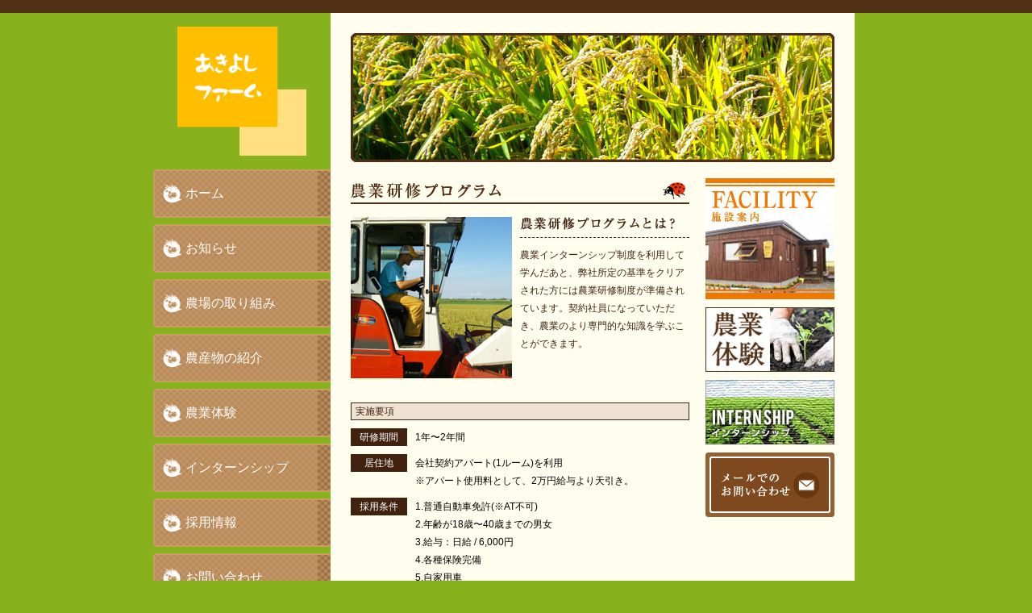

--- FILE ---
content_type: text/html; charset=UTF-8
request_url: http://akiyoshi-farm.jp/traning
body_size: 5492
content:
<!DOCTYPE html>
<!--[if IE 6]>
<html id="ie6" lang="ja">
<![endif]-->
<!--[if IE 7]>
<html id="ie7" lang="ja">
<![endif]-->
<!--[if IE 8]>
<html id="ie8" lang="ja">
<![endif]-->
<!--[if !(IE 6) | !(IE 7) | !(IE 8)  ]><!-->
<html lang="ja">
<!--<![endif]-->
<head>
<meta name="viewport" content="width=940" />
<meta charset="UTF-8" />
<title>研修制度プログラム | 農業生産法人 あきよしファーム</title>
<link rel="profile" href="http://gmpg.org/xfn/11" />
<link rel="stylesheet" type="text/css" media="all" href="http://akiyoshi-farm.jp/akfwp/wp-content/themes/akiyoshifm/style.css?20260114-0924" />
<link rel="pingback" href="http://akiyoshi-farm.jp/akfwp/xmlrpc.php" />
<!--[if lt IE 9]>
<script src="http://akiyoshi-farm.jp/akfwp/wp-content/themes/akiyoshifm/js/html5.js" type="text/javascript"></script>
<![endif]-->
<meta name='robots' content='max-image-preview:large' />
<link rel='dns-prefetch' href='//s.w.org' />
<link rel="alternate" type="application/rss+xml" title="農業生産法人 あきよしファーム &raquo; フィード" href="http://akiyoshi-farm.jp/feed" />
<link rel="alternate" type="application/rss+xml" title="農業生産法人 あきよしファーム &raquo; コメントフィード" href="http://akiyoshi-farm.jp/comments/feed" />
<link rel="alternate" type="application/rss+xml" title="農業生産法人 あきよしファーム &raquo; 研修制度プログラム のコメントのフィード" href="http://akiyoshi-farm.jp/traning/feed" />
<script type="text/javascript">
window._wpemojiSettings = {"baseUrl":"https:\/\/s.w.org\/images\/core\/emoji\/13.1.0\/72x72\/","ext":".png","svgUrl":"https:\/\/s.w.org\/images\/core\/emoji\/13.1.0\/svg\/","svgExt":".svg","source":{"concatemoji":"http:\/\/akiyoshi-farm.jp\/akfwp\/wp-includes\/js\/wp-emoji-release.min.js?ver=5.9.12"}};
/*! This file is auto-generated */
!function(e,a,t){var n,r,o,i=a.createElement("canvas"),p=i.getContext&&i.getContext("2d");function s(e,t){var a=String.fromCharCode;p.clearRect(0,0,i.width,i.height),p.fillText(a.apply(this,e),0,0);e=i.toDataURL();return p.clearRect(0,0,i.width,i.height),p.fillText(a.apply(this,t),0,0),e===i.toDataURL()}function c(e){var t=a.createElement("script");t.src=e,t.defer=t.type="text/javascript",a.getElementsByTagName("head")[0].appendChild(t)}for(o=Array("flag","emoji"),t.supports={everything:!0,everythingExceptFlag:!0},r=0;r<o.length;r++)t.supports[o[r]]=function(e){if(!p||!p.fillText)return!1;switch(p.textBaseline="top",p.font="600 32px Arial",e){case"flag":return s([127987,65039,8205,9895,65039],[127987,65039,8203,9895,65039])?!1:!s([55356,56826,55356,56819],[55356,56826,8203,55356,56819])&&!s([55356,57332,56128,56423,56128,56418,56128,56421,56128,56430,56128,56423,56128,56447],[55356,57332,8203,56128,56423,8203,56128,56418,8203,56128,56421,8203,56128,56430,8203,56128,56423,8203,56128,56447]);case"emoji":return!s([10084,65039,8205,55357,56613],[10084,65039,8203,55357,56613])}return!1}(o[r]),t.supports.everything=t.supports.everything&&t.supports[o[r]],"flag"!==o[r]&&(t.supports.everythingExceptFlag=t.supports.everythingExceptFlag&&t.supports[o[r]]);t.supports.everythingExceptFlag=t.supports.everythingExceptFlag&&!t.supports.flag,t.DOMReady=!1,t.readyCallback=function(){t.DOMReady=!0},t.supports.everything||(n=function(){t.readyCallback()},a.addEventListener?(a.addEventListener("DOMContentLoaded",n,!1),e.addEventListener("load",n,!1)):(e.attachEvent("onload",n),a.attachEvent("onreadystatechange",function(){"complete"===a.readyState&&t.readyCallback()})),(n=t.source||{}).concatemoji?c(n.concatemoji):n.wpemoji&&n.twemoji&&(c(n.twemoji),c(n.wpemoji)))}(window,document,window._wpemojiSettings);
</script>
<style type="text/css">
img.wp-smiley,
img.emoji {
	display: inline !important;
	border: none !important;
	box-shadow: none !important;
	height: 1em !important;
	width: 1em !important;
	margin: 0 0.07em !important;
	vertical-align: -0.1em !important;
	background: none !important;
	padding: 0 !important;
}
</style>
		<style type="text/css">
	.wp-pagenavi{margin-left:auto !important; margin-right:auto; !important}
	</style>
  <link rel='stylesheet' id='wp-block-library-css'  href='http://akiyoshi-farm.jp/akfwp/wp-includes/css/dist/block-library/style.min.css?ver=5.9.12' type='text/css' media='all' />
<style id='global-styles-inline-css' type='text/css'>
body{--wp--preset--color--black: #000000;--wp--preset--color--cyan-bluish-gray: #abb8c3;--wp--preset--color--white: #ffffff;--wp--preset--color--pale-pink: #f78da7;--wp--preset--color--vivid-red: #cf2e2e;--wp--preset--color--luminous-vivid-orange: #ff6900;--wp--preset--color--luminous-vivid-amber: #fcb900;--wp--preset--color--light-green-cyan: #7bdcb5;--wp--preset--color--vivid-green-cyan: #00d084;--wp--preset--color--pale-cyan-blue: #8ed1fc;--wp--preset--color--vivid-cyan-blue: #0693e3;--wp--preset--color--vivid-purple: #9b51e0;--wp--preset--gradient--vivid-cyan-blue-to-vivid-purple: linear-gradient(135deg,rgba(6,147,227,1) 0%,rgb(155,81,224) 100%);--wp--preset--gradient--light-green-cyan-to-vivid-green-cyan: linear-gradient(135deg,rgb(122,220,180) 0%,rgb(0,208,130) 100%);--wp--preset--gradient--luminous-vivid-amber-to-luminous-vivid-orange: linear-gradient(135deg,rgba(252,185,0,1) 0%,rgba(255,105,0,1) 100%);--wp--preset--gradient--luminous-vivid-orange-to-vivid-red: linear-gradient(135deg,rgba(255,105,0,1) 0%,rgb(207,46,46) 100%);--wp--preset--gradient--very-light-gray-to-cyan-bluish-gray: linear-gradient(135deg,rgb(238,238,238) 0%,rgb(169,184,195) 100%);--wp--preset--gradient--cool-to-warm-spectrum: linear-gradient(135deg,rgb(74,234,220) 0%,rgb(151,120,209) 20%,rgb(207,42,186) 40%,rgb(238,44,130) 60%,rgb(251,105,98) 80%,rgb(254,248,76) 100%);--wp--preset--gradient--blush-light-purple: linear-gradient(135deg,rgb(255,206,236) 0%,rgb(152,150,240) 100%);--wp--preset--gradient--blush-bordeaux: linear-gradient(135deg,rgb(254,205,165) 0%,rgb(254,45,45) 50%,rgb(107,0,62) 100%);--wp--preset--gradient--luminous-dusk: linear-gradient(135deg,rgb(255,203,112) 0%,rgb(199,81,192) 50%,rgb(65,88,208) 100%);--wp--preset--gradient--pale-ocean: linear-gradient(135deg,rgb(255,245,203) 0%,rgb(182,227,212) 50%,rgb(51,167,181) 100%);--wp--preset--gradient--electric-grass: linear-gradient(135deg,rgb(202,248,128) 0%,rgb(113,206,126) 100%);--wp--preset--gradient--midnight: linear-gradient(135deg,rgb(2,3,129) 0%,rgb(40,116,252) 100%);--wp--preset--duotone--dark-grayscale: url('#wp-duotone-dark-grayscale');--wp--preset--duotone--grayscale: url('#wp-duotone-grayscale');--wp--preset--duotone--purple-yellow: url('#wp-duotone-purple-yellow');--wp--preset--duotone--blue-red: url('#wp-duotone-blue-red');--wp--preset--duotone--midnight: url('#wp-duotone-midnight');--wp--preset--duotone--magenta-yellow: url('#wp-duotone-magenta-yellow');--wp--preset--duotone--purple-green: url('#wp-duotone-purple-green');--wp--preset--duotone--blue-orange: url('#wp-duotone-blue-orange');--wp--preset--font-size--small: 13px;--wp--preset--font-size--medium: 20px;--wp--preset--font-size--large: 36px;--wp--preset--font-size--x-large: 42px;}.has-black-color{color: var(--wp--preset--color--black) !important;}.has-cyan-bluish-gray-color{color: var(--wp--preset--color--cyan-bluish-gray) !important;}.has-white-color{color: var(--wp--preset--color--white) !important;}.has-pale-pink-color{color: var(--wp--preset--color--pale-pink) !important;}.has-vivid-red-color{color: var(--wp--preset--color--vivid-red) !important;}.has-luminous-vivid-orange-color{color: var(--wp--preset--color--luminous-vivid-orange) !important;}.has-luminous-vivid-amber-color{color: var(--wp--preset--color--luminous-vivid-amber) !important;}.has-light-green-cyan-color{color: var(--wp--preset--color--light-green-cyan) !important;}.has-vivid-green-cyan-color{color: var(--wp--preset--color--vivid-green-cyan) !important;}.has-pale-cyan-blue-color{color: var(--wp--preset--color--pale-cyan-blue) !important;}.has-vivid-cyan-blue-color{color: var(--wp--preset--color--vivid-cyan-blue) !important;}.has-vivid-purple-color{color: var(--wp--preset--color--vivid-purple) !important;}.has-black-background-color{background-color: var(--wp--preset--color--black) !important;}.has-cyan-bluish-gray-background-color{background-color: var(--wp--preset--color--cyan-bluish-gray) !important;}.has-white-background-color{background-color: var(--wp--preset--color--white) !important;}.has-pale-pink-background-color{background-color: var(--wp--preset--color--pale-pink) !important;}.has-vivid-red-background-color{background-color: var(--wp--preset--color--vivid-red) !important;}.has-luminous-vivid-orange-background-color{background-color: var(--wp--preset--color--luminous-vivid-orange) !important;}.has-luminous-vivid-amber-background-color{background-color: var(--wp--preset--color--luminous-vivid-amber) !important;}.has-light-green-cyan-background-color{background-color: var(--wp--preset--color--light-green-cyan) !important;}.has-vivid-green-cyan-background-color{background-color: var(--wp--preset--color--vivid-green-cyan) !important;}.has-pale-cyan-blue-background-color{background-color: var(--wp--preset--color--pale-cyan-blue) !important;}.has-vivid-cyan-blue-background-color{background-color: var(--wp--preset--color--vivid-cyan-blue) !important;}.has-vivid-purple-background-color{background-color: var(--wp--preset--color--vivid-purple) !important;}.has-black-border-color{border-color: var(--wp--preset--color--black) !important;}.has-cyan-bluish-gray-border-color{border-color: var(--wp--preset--color--cyan-bluish-gray) !important;}.has-white-border-color{border-color: var(--wp--preset--color--white) !important;}.has-pale-pink-border-color{border-color: var(--wp--preset--color--pale-pink) !important;}.has-vivid-red-border-color{border-color: var(--wp--preset--color--vivid-red) !important;}.has-luminous-vivid-orange-border-color{border-color: var(--wp--preset--color--luminous-vivid-orange) !important;}.has-luminous-vivid-amber-border-color{border-color: var(--wp--preset--color--luminous-vivid-amber) !important;}.has-light-green-cyan-border-color{border-color: var(--wp--preset--color--light-green-cyan) !important;}.has-vivid-green-cyan-border-color{border-color: var(--wp--preset--color--vivid-green-cyan) !important;}.has-pale-cyan-blue-border-color{border-color: var(--wp--preset--color--pale-cyan-blue) !important;}.has-vivid-cyan-blue-border-color{border-color: var(--wp--preset--color--vivid-cyan-blue) !important;}.has-vivid-purple-border-color{border-color: var(--wp--preset--color--vivid-purple) !important;}.has-vivid-cyan-blue-to-vivid-purple-gradient-background{background: var(--wp--preset--gradient--vivid-cyan-blue-to-vivid-purple) !important;}.has-light-green-cyan-to-vivid-green-cyan-gradient-background{background: var(--wp--preset--gradient--light-green-cyan-to-vivid-green-cyan) !important;}.has-luminous-vivid-amber-to-luminous-vivid-orange-gradient-background{background: var(--wp--preset--gradient--luminous-vivid-amber-to-luminous-vivid-orange) !important;}.has-luminous-vivid-orange-to-vivid-red-gradient-background{background: var(--wp--preset--gradient--luminous-vivid-orange-to-vivid-red) !important;}.has-very-light-gray-to-cyan-bluish-gray-gradient-background{background: var(--wp--preset--gradient--very-light-gray-to-cyan-bluish-gray) !important;}.has-cool-to-warm-spectrum-gradient-background{background: var(--wp--preset--gradient--cool-to-warm-spectrum) !important;}.has-blush-light-purple-gradient-background{background: var(--wp--preset--gradient--blush-light-purple) !important;}.has-blush-bordeaux-gradient-background{background: var(--wp--preset--gradient--blush-bordeaux) !important;}.has-luminous-dusk-gradient-background{background: var(--wp--preset--gradient--luminous-dusk) !important;}.has-pale-ocean-gradient-background{background: var(--wp--preset--gradient--pale-ocean) !important;}.has-electric-grass-gradient-background{background: var(--wp--preset--gradient--electric-grass) !important;}.has-midnight-gradient-background{background: var(--wp--preset--gradient--midnight) !important;}.has-small-font-size{font-size: var(--wp--preset--font-size--small) !important;}.has-medium-font-size{font-size: var(--wp--preset--font-size--medium) !important;}.has-large-font-size{font-size: var(--wp--preset--font-size--large) !important;}.has-x-large-font-size{font-size: var(--wp--preset--font-size--x-large) !important;}
</style>
<link rel='stylesheet' id='easingslider-css'  href='http://akiyoshi-farm.jp/akfwp/wp-content/plugins/easing-slider/assets/css/public.min.css?ver=3.0.8' type='text/css' media='all' />
<link rel='stylesheet' id='slb_core-css'  href='http://akiyoshi-farm.jp/akfwp/wp-content/plugins/simple-lightbox/client/css/app.css?ver=2.8.1' type='text/css' media='all' />
<link rel='stylesheet' id='wp-pagenavi-style-css'  href='http://akiyoshi-farm.jp/akfwp/wp-content/plugins/wp-pagenavi-style/css/brown.css?ver=1.0' type='text/css' media='all' />
<script type='text/javascript' src='http://akiyoshi-farm.jp/akfwp/wp-includes/js/jquery/jquery.min.js?ver=3.6.0' id='jquery-core-js'></script>
<script type='text/javascript' src='http://akiyoshi-farm.jp/akfwp/wp-includes/js/jquery/jquery-migrate.min.js?ver=3.3.2' id='jquery-migrate-js'></script>
<script type='text/javascript' src='http://akiyoshi-farm.jp/akfwp/wp-content/plugins/easing-slider/assets/js/public.min.js?ver=3.0.8' id='easingslider-js'></script>
<script type='text/javascript' src='http://akiyoshi-farm.jp/akfwp/wp-content/plugins/useful-banner-manager/scripts.js?ver=5.9.12' id='ubm-scripts-js'></script>
<link rel="https://api.w.org/" href="http://akiyoshi-farm.jp/wp-json/" /><link rel="alternate" type="application/json" href="http://akiyoshi-farm.jp/wp-json/wp/v2/pages/37" /><link rel="EditURI" type="application/rsd+xml" title="RSD" href="http://akiyoshi-farm.jp/akfwp/xmlrpc.php?rsd" />
<link rel="wlwmanifest" type="application/wlwmanifest+xml" href="http://akiyoshi-farm.jp/akfwp/wp-includes/wlwmanifest.xml" /> 
<meta name="generator" content="WordPress 5.9.12" />
<link rel="canonical" href="http://akiyoshi-farm.jp/traning" />
<link rel='shortlink' href='http://akiyoshi-farm.jp/?p=37' />
<link rel="alternate" type="application/json+oembed" href="http://akiyoshi-farm.jp/wp-json/oembed/1.0/embed?url=http%3A%2F%2Fakiyoshi-farm.jp%2Ftraning" />
<link rel="alternate" type="text/xml+oembed" href="http://akiyoshi-farm.jp/wp-json/oembed/1.0/embed?url=http%3A%2F%2Fakiyoshi-farm.jp%2Ftraning&#038;format=xml" />
	<style type="text/css">
	 .wp-pagenavi
	{
		font-size:12px !important;
	}
	</style>
	<link rel="icon" href="http://akiyoshi-farm.jp/akfwp/wp-content/uploads/cropped-favicon-32x32.png" sizes="32x32" />
<link rel="icon" href="http://akiyoshi-farm.jp/akfwp/wp-content/uploads/cropped-favicon-192x192.png" sizes="192x192" />
<link rel="apple-touch-icon" href="http://akiyoshi-farm.jp/akfwp/wp-content/uploads/cropped-favicon-180x180.png" />
<meta name="msapplication-TileImage" content="http://akiyoshi-farm.jp/akfwp/wp-content/uploads/cropped-favicon-270x270.png" />

<!-- Global site tag (gtag.js) - Google Analytics -->
<script async src="https://www.googletagmanager.com/gtag/js?id=UA-41803248-1"></script>
<script>
  window.dataLayer = window.dataLayer || [];
  function gtag(){dataLayer.push(arguments);}
  gtag('js', new Date());

  gtag('config', 'UA-41803248-1');
</script>

</head>
<body>
<div id="headbar">&nbsp;</div>
<div id="box">
<div id="leftbox">
<div class="logo"><a href="http://www.akiyoshi-farm.jp/"><img src="http://www.akiyoshi-farm.jp/images/akf_logo.png" width="220" height="194" alt="農業生産法人 あきよしファーム"/></a></div>

<nav><ul>
<li><a href="http://akiyoshi-farm.jp">ホーム</a></li>

<li><a href="http://akiyoshi-farm.jp/archive/">お知らせ</a></li>
<li><a href="http://akiyoshi-farm.jp/effort/">農場の取り組み</a></li>
<li><a href="http://akiyoshi-farm.jp/crop/">農産物の紹介</a></li>
<li><a href="http://akiyoshi-farm.jp/experience/">農業体験</a></li>

<li><a href="http://akiyoshi-farm.jp/intern/">インターンシップ</a></li>

<li><a href="http://akiyoshi-farm.jp/recruit/">採用情報</a></li>


<li><a href="http://akiyoshi-farm.jp/contact/">お問い合わせ</a></li>

<li><a href="http://akiyoshi-farm.jp/about/">会社概要・アクセス</a></li>

</ul></nav>

<div class="privacylink">&#9658;&nbsp;<a href="http://www.akiyoshi-farm.jp/privacy">プライバシーポリシー</a></div> 

</div><div id="contebox">
<article>
<div class="entry-content">
<div class="chead">
<div class="ubm_banner"><img src="http://akiyoshi-farm.jp/akfwp/wp-content/uploads/useful_banner_manager_banners/2-akf_conte_head02.jpg" width="600" height="160" alt="akiyosi_farm_b"></div></div>
<div id="conteboxss">
<div class="headline"><img src="http://akiyoshi-farm.jp/images/akf_title_005.gif" width="420" height="32" alt="農業研修プログラム" /></div>
<div class="traning">
<dl>
<dt><img loading="lazy" src="http://akiyoshi-farm.jp/images/akf_019.jpg" width="200" height="200" alt="あきよしファームの農業研修プログラム" /></dt>
<dd class="tra"><img loading="lazy" src="http://akiyoshi-farm.jp/images/akf_title_014.gif" width="200" height="25" alt="農業研修プログラムとは?" /></dd>
<dd class="trb">農業インターンシップ制度を利用して学んだあと、弊社所定の基準をクリアされた方には農業研修制度が準備されています。契約社員になっていただき、農業のより専門的な知識を学ぶことができます。</dd>
</dl>
</div>
<div class="experplan">実施要項</div>
<div class="traninga">
<dl>
<dt class="traningaa">研修期間</dt>
<dd class="traningab">1年〜2年間</dd>
<dt class="traningac">居住地</dt>
<dd class="traningad">会社契約アパート(1ルーム)を利用<br />※アパート使用料として、2万円給与より天引き。</dd>
<dt class="traningae">採用条件</dt>
<dd class="traningaf">1.普通自動車免許(※AT不可)<br />2.年齢が18歳〜40歳までの男女<br />3.給与：日給&nbsp;/&nbsp;6,000円<br />4.各種保険完備<br />5.自家用車<br />&nbsp;&nbsp;(※自家用車のない場合、会社の軽トラックを利用)</dd>
</dl>
</div>
<div class="traningc">
<dl>
<dt><img loading="lazy" src="http://akiyoshi-farm.jp/images/akf_traning_001.gif" width="420" height="70" alt="プログラム終了後" /></dt>
<dd>独立、又は弊社社員を目指す事を選択できます。</dd>
</div>
<div class="traningd">
<dl>
<dt>詳しいお問い合わせはコチラ</dt>
<dd><a href="http://akiyoshi-farm.jp/contact"><img loading="lazy" src="http://akiyoshi-farm.jp/images/akf_btn_24.gif" width="340" height="24" alt="メールにて24時間受付" /></a></dd>
</div>
</div>
</article>
<!-- .entry-content -->
<div class="rightclumn"><dl>
<dt><a href="http://akiyoshi-farm.jp/effort#faci"><img src="http://www.akiyoshi-farm.jp/images/akf_bn_faci.jpg" width="160" height="150" alt="あきよしファームの施設紹介" /></a></dt>
<dd><a href="http://akiyoshi-farm.jp/experience"><img src="http://www.akiyoshi-farm.jp/images/akf_bn_taiken.jpg" width="160" height="80" alt="あきよしファームの農業体験" /></a></dd>
<dd><a href="http://akiyoshi-farm.jp/intern"><img src="http://www.akiyoshi-farm.jp/images/akf_bn_intern.jpg" width="160" height="80" alt="農業インターンシップ" /></a></dd>
<dd><a href="http://akiyoshi-farm.jp/contact"><img src="http://www.akiyoshi-farm.jp/images/akf_bn_mail.jpg" width="160" height="80" alt="あきよしファームへの問い合わせ" /></a></dd></dl>
</div>

<!-- conte foot -->
<div class="line595"></div>
<div class="pagefoot"><dl>
<dt><a href="http://akiyoshi-farm.jp/intern#voice"><img src="http://akiyoshi-farm.jp/images/akf_bn_diary.jpg" width="190" height="100" alt="体験者の声" /></a></dt>
<dd><a href="https://www.be-farmer.jp/" target="_blank"><img src="http://akiyoshi-farm.jp/images/akf_bn_befarmer.jpg" width="190" height="100" alt="全国新規就農相談センター" /></a></dd>
<dd><a href="#"><img src="http://akiyoshi-farm.jp/images/sp_bg.gif" width="190" height="100" alt="あきよしファーム" /></a></dd></dl>
</div></div></div><div id="footer"><dl><dt><img src="http://akiyoshi-farm.jp/images/akfooter_900.jpg" width="900" height="290" alt="あきよしファーム" /></dt></dl>
</div>
</div>
<script type='text/javascript' src='http://akiyoshi-farm.jp/akfwp/wp-includes/js/comment-reply.min.js?ver=5.9.12' id='comment-reply-js'></script>
<script type="text/javascript" id="slb_context">/* <![CDATA[ */if ( !!window.jQuery ) {(function($){$(document).ready(function(){if ( !!window.SLB ) { {$.extend(SLB, {"context":["public","user_guest"]});} }})})(jQuery);}/* ]]> */</script>
</body>
</html>

--- FILE ---
content_type: text/css
request_url: http://akiyoshi-farm.jp/akfwp/wp-content/themes/akiyoshifm/style.css?20260114-0924
body_size: 4627
content:
@charset "utf-8";

/* =Reset default browser CSS. Based on work by Eric Meyer: http://meyerweb.com/eric/tools/css/reset/index.html
-------------------------------------------------------------- */

html, body, div, span, applet, object, iframe,
h1, h2, h3, h4, h5, h6, p, blockquote, pre,
a, abbr, acronym, address, big, cite, code,
del, dfn, em, font, ins, kbd, q, s, samp,
small, strike, strong, sub, sup, tt, var,
dl, dt, dd, ol, ul, li,
fieldset, form, label, legend,
table, caption, tbody, tfoot, thead, tr, th, td {
	border: 0;
	font-family: inherit;
	font-size: 100%;
	font-style: inherit;
	font-weight: inherit;
	margin: 0;
	outline: 0;
	padding: 0;
	vertical-align: baseline;
}
:focus {/* remember to define focus styles! */
	outline: 0;
}

ol, ul {
	list-style: none;
}
table {/* tables still need 'cellspacing="0"' in the markup */
	border-collapse: separate;
	border-spacing: 0;
}
caption, th, td {
	font-weight: normal;
	text-align: left;
}
blockquote:before, blockquote:after,
q:before, q:after {
	content: "";
}
blockquote, q {
	quotes: "" "";
}
a img {
	border: 0;
}
aside, details, figcaption, figure,
footer, header, hgroup, menu, nav, section {
	display: block;
}

.entry-content{font-size:12px;line-height:22px;}


/* 12.02.24
----------------------------------------*/
body{text-align:center;background-color:#87B21D;font-family:"MS ゴシック",sans-serif;}
*{margin:0; padding:0;}
a{text-decoration:none;}
li{list-style:none;}

#headbar{width:100%;height:16px;background-color:#512F15;}
#box{width:900px;margin:auto;}


#contebox{width:650px;float:left;background-color:#FFFEEE;}
.mhead{float:left;margin:25px 25px 20px 25px; width:600px; height:300px;}
.chead{float:left;margin:25px 25px 20px 25px; width:600px; height:160px;}


/* content
----------------------------------------*/
#cbox{width:445px;float:left;}
.contetitle{width:420px;height:30px;float:left;background-color:#512F15;color:#FFFFFF;margin:0 0 0 25px;}
.contetitle dt{width:194px;height:14px;line-height:14px;float:left;font-size:14px;text-align:left;padding:8px;}
.contetitle dd{width:192px;height:12px;line-height:12px;float:left;font-size:12px;text-align:right;padding:9px;}
#contents{width:420px;float:left;margin:10px 0 0 25px;}
article#post{float:left}

/* navi
----------------------------------------*/
.logo{width:220px;height:194px;float:left;}
nav li{text-align:left;font-size:16px;width:180px;height:60px;line-height:60px;background-image:url(http://www.akiyoshi-farm.jp/images/akf_nav_hover.gif);margin:0 0 8px 0;float:left;}
nav a{color:#FFFFFF;}
nav li a{width:180px;height:16px;background-image:url(http://www.akiyoshi-farm.jp/images/akf_nav_stay.gif);margin:0 0 8px 0;float:left;padding:22px 0 22px 40px;line-height:16px;}
nav li a:hover{width:180px;height:16px;background-image:url(http://www.akiyoshi-farm.jp/images/akf_nav_hover.gif);margin:0 0 8px 0;float:left;}
#current a{width:180px;height:60px;background-image:url(http://www.akiyoshi-farm.jp/images/akf_nav_hover.gif);margin:0 0 8px 0;float:left;background-repeat:no-repeat;}


/* clumn
----------------------------------------*/
#leftbox{width:220px;float:left;}
.rightclumn{width:160px;float:left;margin-left:20px;}
.rightclumn dt{width:160px;height:150px;float:left;margin-bottom:10px;}
.rightclumn dd{width:160px;height:80px;float:left;margin-bottom:10px;}


/* post
----------------------------------------*/
.toppost{width:400px;height:100px;float:left;border:1px solid #595757;padding:9px;text-align:left;color:#595757;background-color:#FFFFFF;margin:0 0 10px 0;}
.toppost dl{width:400px;height:100px;float:left;}
.toppost dt{
  width:140px;
  height:100px;
  float:left;
}
.toppost dt img{
  width: 100%;
  height: 100%;
  object-fit: cover;
}
.toppost dd.date{width:250px;height:16px;font-size:10px;line-height:16px;float:left;border-bottom:1px solid #595757;margin:0 0 2px 10px;}
.toppost dd.tposttitle{width:250px;height:24px;font-size:15px;line-height:24px;float:left;font-weight:bold;margin:0 0 0 10px;}
.toppost dd.tpostconte{width:250px;height:60px;font-size:12px;line-height:20px;float:left;margin:0 0 0 10px;}
.toppost a{color:#595757;}
.toppost a:hover{text-decoration:underline;}


/* post-single
----------------------------------------*/
.spost{width:390px;float:left;border:1px solid #595757;padding:14px;text-align:left;color:#595757;background-color:#FFFFFF;margin:0 0 10px 0;}
.spost dt{width:390px;height:278px;float:left;margin:0 0 10px 0;}
.spost dd.sdate{width:390px;height:10px;font-size:10px;line-height:10px;float:left;}
.spost dd.sposttitle{width:390px;height:30px;font-size:15px;line-height:30px;float:left;font-weight:bold;margin:0 0 6px 0;}
.spost dd.spostconte{width:390px;font-size:12px;line-height:20px;float:left;}
.spost a{color:#595757;}
.spost a:hover{text-decoration:underline;}

.pagetag{width:420px;float:left;}
.pagetag dt{width:210px;float:left;height:30px;line-height:30px;font-size:12px;text-align:left;}
.pagetag dd{width:210px;float:left;height:30px;line-height:30px;font-size:12px;text-align:right;}
.pagetag a{color:#40220F;}
.pagetag a:hover{text-decoration:underline;}



/* footer
----------------------------------------*/
.line595{border-top:1px #595757 dashed;float:left;width:600px;margin:10px 25px 0 25px;}
.line{border-top:1px #595757 dashed;float:left;width:100%;margin:10px 25px 0 25px;}
.pagefoot{padding:10px;width:630px;float:left;}
.pagefoot dt{width:190px;height:100px;float:left;padding:10px;}
.pagefoot dd{width:190px;height:100px;float:left;padding:10px;}
.contefoot{width:100%;height:290px;background-image:url(http://www.akiyoshi-farm.jp/images/akf_confoot_bg.png);float:left;background-position:center bottom;}
.contefs{width:900px;margin:auto;}
.contefss{width:650px;height:190px;float:left;background-color:#FFFEEE;margin:0 0 0 220px;}
footer{width:100%;height:290px;background-image:url(http://www.akiyoshi-farm.jp/images/akfooter.jpg);background-position:center;overflow: hidden;}
#footer{width:100%;height:290px;background-image:url(http://www.akiyoshi-farm.jp/images/akfooter.jpg);background-position:center;overflow: hidden;float:left;}
#footer dl{width:900px;height:290px;margin:auto;}
#footer dt{width:900px;height:290px;float:left;}


/* contact
----------------------------------------*/
.contetitle_b{width:420px;height:30px;float:left;margin:16px 0 0 25px;}
.cotext{width:374px;height:76px;float:left;line-height:20px;color:#3E220D;font-size:11px;border-bottom:1px solid #c5bcb7;text-align:left;padding:0 24px 0 24px;}
.co01{width:420px;height:40px;float:left;border-bottom:1px solid #c5bcb7;margin:10px 0 0 0;}
.co01 dt{width:115px;float:left;color:#40220F;line-height:30px;margin:0 20px 0 0;text-align:right;font-size:11px;}
.co01 dd.texta{float:left;color:#40220F;line-height:30px;font-size:13px;}
.co01 dd.textb{float:left;color:#40220F;line-height:30px;text-align:left;margin:0 0 0 6px;font-size:11px;}
.co01 dd.textc{width:30px;float:left;color:#40220F;line-height:30px;text-align:left;font-size:12px;margin:0 6px 0 0;}
.co01 dd.radio{float:left;color:#40220F;line-height:30px;text-align:left;}
.co01 dd.texta input.boxa{width:264px;height:29px;float:left;color:#40220F;line-height:28px;border:1px solid #9A9A9C;padding:0 0 0 4px;font-size:13px;}
.co01 dd.texta input.boxb{width:54px;height:29px;float:left;color:#40220F;line-height:28px;border:1px solid #9A9A9C;padding:0 0 0 4px;font-size:13px;}
.co01 dd.radio input.radio{width:11px;height:11px;float:left;color:#40220F;line-height:30px;margin:10px 5px 0 0;vertical-align:middle;}
.co03 dt input.radio02{width:11px;height:11px;float:left;color:#40220F;line-height:30px;vertical-align:middle;font-size:13px;margin:10px 0 0 0;}
.co03{width:420px;height:51px;float:left;border-bottom:1px solid #c5bcb7;text-align:right;font-size:11px;}
.co03a{width:115px;height:51px;float:left;color:#40220F;line-height:50px;margin:0 20px 0 0;text-align:right;}
.co03b{width:80px;height:10px;float:left;color:#40220F;line-height:30px;text-align:left;}
.co03b dt{width:11px;height:11px;float:left;line-height:30px;margin:0 6px 0 0;}
.co03b dd{width:55px;height:11px;float:left;line-height:30px;color:#40220F;font-size:12px;}
.co03c{width:116px;height:10px;float:left;color:#40220F;line-height:30px;margin:0 0 10px 0;text-align:left;}
.co03c dt{width:11px;height:11px;float:left;line-height:30px;margin:0 6px 0 0;}
.co03c dd{width:96px;height:11px;float:left;line-height:30px;color:#40220F;font-size:12px;}
.co03d{width:80px;height:10px;float:left;color:#40220F;line-height:30px;margin:0 0 10px 44px;text-align:left;}
.co03d dt{width:11px;height:11px;float:left;line-height:30px;margin:0 6px 0 0;}
.co03d dd{width:55px;height:11px;float:left;line-height:30px;color:#40220F;font-size:12px;}
.co04{width:420px;height:111px;float:left;border-bottom:1px solid #c5bcb7;margin:10px 0 0 0;text-align:right;}
.co04 dt{width:115px;float:left;color:#40220F;line-height:110px;margin:0 20px 0 0;font-size:11px;}
.co04 dd{width:268px;height:99px;float:left;color:#40220F;line-height:20px;text-align:left;font-size:13px;}
.co04 dd textarea{width:264px;height:99px;float:left;color:#40220F;line-height:20px;border:1px solid #9A9A9C;font-size:12px; resize:none;padding:0 0 0 4px;}

.cobtn{width:180px;height:30px;float:left;margin:20px 0 40px 20px;}
.cobtn dt a{color:#FFFFFF;}
.cobtn dt{width:180px;height:30px;float:left;background-image:url(http://www.akiyoshi-farm.jp/images/akf_contact_btnoff.gif);line-height:30px;font-size:14px;}
.cobtn dt a:hover{width:180px;height:30px;background-image:url(http://www.akiyoshi-farm.jp/images/akf_contact_btnon.gif);float:left;color:#3E220D;}
.cobtn02{width:180px;height:30px;float:left;margin:20px 0 0 20px;background-image:url(http://www.akiyoshi-farm.jp/images/akf_contact_btnon.gif);line-height:30px;font-size:14px;}
.cobtn02 dt a{color:#3E220D;}
.cobtn02 dt a:hover{width:180px;height:30px;background-image:url(http://www.akiyoshi-farm.jp/images/akf_contact_btnoff.gif);float:left;color:#FFFFFF;}


/* compleate
----------------------------------------*/
#contactz{width:420px;height:360px;float:left;margin:0 0 40px 0;}
.contacttz{width:420px;float:left;margin-bottom:20px;margin:40px 20px 0 20px;}
.contacttz dt{width:380px;height:72px;float:left;color:#595757;font-size:18px;line-height:38px;letter-spacing:2px;font-weight:bold;}
.contacttz dd{width:380px;height:80px;float:left;color:#595757;font-size:12px;line-height:24px;margin-top:34px;letter-spacing:1px;}
.cologo{width:200px;height:26px;float:right;margin:50px 30px 0 0;color:#3E220D;font-size:13px;text-align:right;}

/* check
----------------------------*/
.co00{width:420px;float:left;border-bottom:1px solid #c5bcb7;margin:10px 0 0 0;text-align:right;padding:0 0 10px 0;}
.co00 dt{width:115px;float:left;color:#40220F;margin:0 20px 0 0;font-size:11px;}
.co00 dd{width:268px;float:left;color:#40220F;line-height:20px;text-align:left;font-size:13px;}



/* effort
----------------------------------------*/
#conteboxss{width:420px;float:left;margin:0 0 0 25px;text-align:left;}
.headline{width:420px;height:32px;margin-bottom:16px;float:left;}
.effort{width:420px;float:left;}
.effort dt{width:144px;height:190px;float:left;margin:0 12px 0 0;}
.effort dd.effort01{width:264px;height:49px;float:left;margin:;border-bottom:1px dashed #40220F;margin:0 0 10px 0;}
.effort dd.effort02{width:264px;height:140px;line-height:20px;float:left;font-size:12px;color:#40220F;}
.efforta{width:420px;float:left;}
.efforta dt{width:400px;height:20px;float:left;margin:0 0 8px 0;}
.efforta dd{width:400px;float:left;line-height:20px;float:left;font-size:12px;color:#40220F;margin:0 0 12px 0;}
.effortb{width:400px;height:390px;float:left;background-image:url(http://akiyoshi-farm.jp/images/akf_bg_400.gif);line-height:20px;float:left;font-size:12px;color:#40220F;margin:0 0 20px 0;}
.effortb dl.effortbd{width:300px;height:120px;float:left;margin:0 0 10px 90px;border-bottom:1px dashed #40220F;}
.effortb dt{width:70px;height:18px;float:left;margin:22px 0 4px 190px;background-color:#40220F;font-size:10px;line-height:18px;text-align:center;}
.effortb dt a{color:#FFFFFF;}
.effortb dd.effortba{width:300px;height:40px;float:left;padding:0 0 6px 0;margin:0 0 4px 0;border-bottom:1px solid #40220F;}
.effortb dd.effortbb{width:70px;height:18px;float:left;margin:0 0 10px 0;}
.effortb dd.effortbc{width:13px;height:12px;float:left;margin:0 4px 0 0;}
.effortb dl.effortbe{width:300px;height:120px;float:left;margin:0 0 10px 90px;}
.effortc{width:420px;float:left;}
.effortc dl{width:126px;height:195px;float:left;padding:7px;}
.effortc dt{width:126px;height:160px;float:left;}
.effortc dd{width:126px;height:35px;line-height:35px;float:left;font-size:12px;color:#40220F;}


/* crop
----------------------------------------*/
.crop{width:420px;float:left;margin:0 0 20px 0;}
.crop dl{width:126px;height:162px;float:left;padding:7px;}
.crop dt{width:126px;height:126px;float:left;}
.crop dd{width:124px;height:28px;line-height:28px;float:left;font-size:12px;color:#40220F;border:1px solid #40220F;text-align:center;margin:6px 0 0 0;}
.cropa{width:420px;height:30px;line-height:30px;float:left;background-color:#EEEEEE;}
.cropa dl{width:418px;height:28px;line-height:28px;text-align:center;font-size:12px;float:left;border:1px solid #595757;}
.cropa dt{width:62px;height:28px;line-height:28px;text-align:center;float:left;background-color:#EEEEEE;}
.cropa dd{width:88px;height:28px;line-height:28px;text-align:center;float:left;background-color:#EEEEEE;border-left:1px solid #595757;}
.crops{width:42px;height:92px;line-height:90px;text-align:center;font-size:14px;float:left;background-color:#EEEEEE;border-left:1px solid #595757;border-bottom:1px solid #595757;border-right:1px solid #595757;}
.cropb{font-size:12px;width:376px;float:left;text-align:center;}
.cropb dt{font-size:12px;width:19px;height:30px;line-height:30px;float:left;border-right:1px solid #595757;border-bottom:1px solid #595757;background-color:#FFFFFF;}
.cropb dd.cropba{font-size:12px;width:88px;height:30px;line-height:30px;float:left;border-right:1px solid #595757;border-bottom:1px solid #595757;background-color:#F4F9E9;}
.cropb dd.cropbb{font-size:12px;width:88px;height:30px;line-height:30px;float:left;border-right:1px solid #595757;border-bottom:1px solid #595757;background-color:#FFFFFF;}
.cropss{width:420px;height:56px;line-height:20px;font-size:11px;float:left;margin:10px 0 24px 0;border-bottom:1px dashed #595757;text-align:right;}
.cropsss{width:420px;height:50px;line-height:20px;font-size:11px;float:left;margin:10px 0 10px 0;text-align:right;}


/* exper
----------------------------------------*/
.expers{width:160px;height:200px;float:left;margin:0 20px 0 0;}
.exper{width:240px;float:left;}
.exper dd.experaa{width:240px;height:26px;float:left;border-bottom:1px dashed #40220F;}
.exper dd.experab{width:240px;height:108px;float:left;font-size:12px;line-height:20px;margin:6px 0 0 0;color:#40220F;}
.experba{width:238px;height:57px;float:left;border:1px solid #40220F;font-size:11px;color:#40220F;}
.experba dd.experbaa{width:62px;height:19px;line-height:19px;float:left;border-right:1px solid #40220F;background-color:#EEE2D0;text-align:center;}
.experba dd.experbab{width:171px;height:19px;line-height:19px;float:left;background-color:#EEE2D0;padding:0 0 0 4px;font-size:12px;}
.experba dd.experbac{width:62px;height:19px;line-height:19px;float:left;border-right:1px solid #40220F;text-align:center;}
.experba dd.experbad{width:171px;height:19px;line-height:19px;float:left;padding:0 0 0 4px;}
.experplan{width:413px;height:20px;float:left;border:1px solid #40220F;background-color:#EEE2D0;font-size:12px;line-height:20px;margin:20px 0 10px 0;padding:0 0 0 5px;color:#40220F;}
.experplansimg{width:130px;height:280px;float:left;margin:0 10px 0 0;}
.experplancon{width:280px;height:220px;float:left;}
.experplancon dt{width:280px;height:14px;float:left;font-size:14px;line-height:14px;color:#40220F;}
.experplancon dd.experplansa{width:272px;height:20px;font-size:12px;line-height:20px;background-color:#40220F;float:left;color:#FFFFFF;padding:4px;margin:8px 0 0 0;}
.experplancon dd.experplansb{width:92px;height:28px;font-size:12px;line-height:28px;float:left;padding:0 0 0 6px;}
.experplancon dd.experplansc{width:182px;height:28px;font-size:12px;line-height:28px;float:right;}
.experplancon dd.experplansd{width:92px;height:28px;font-size:12px;line-height:28px;float:left;background-color:#EEE2D0;padding:0 0 0 6px;}
.experplancon dd.experplanse{width:182px;height:28px;font-size:12px;line-height:28px;background-color:#EEE2D0;float:left;}
.experplanp{width:280px;float:left;}
.experplanp dt.experplanpa{width:70px;height:16px;line-height:16px;float:left;background-color:#40220F;color:#FFFFFF;font-size:11px;text-align:center;margin:10px 4px 0 16px;}
.experplanp dd.experplanpb{width:56px;height:16px;line-height:16px;float:left;color:#40220F;font-size:14px;margin:12px 4px 0 0;}
.experplanp dd.experplanpc{width:80px;height:34px;line-height:28px;float:left;color:#40220F;font-size:28px;font-weight:bold;margin:4px 4px 0 4px;}
.experplanp dd.experplanpcc{width:14px;height:14px;line-height:14px;float:left;color:#40220F;font-size:14px;font-weight:bold;margin:14px 4px 0 8px;}
.experplanp dd.experplanpd{width:280px;height:20px;line-height:20px;float:left;color:#40220F;font-size:10px;border-top:1px solid #40220F;border-bottom:1px solid #40220F;text-align:center;}
.experplansimgs{width:130px;height:370px;float:left;margin:0 10px 0 0;}
.experplancons{width:280px;height:310px;float:left;}
.experplancons dt{width:280px;height:14px;float:left;font-size:14px;line-height:14px;color:#40220F;}
.experplancons dd.experplansa{width:272px;height:20px;font-size:12px;line-height:20px;background-color:#40220F;float:left;color:#FFFFFF;padding:4px;margin:8px 0 0 0;}
.experplancons dd.experplansb{width:92px;height:28px;font-size:12px;line-height:28px;float:left;padding:0 0 0 6px;}
.experplancons dd.experplansc{width:182px;height:28px;font-size:12px;line-height:28px;float:right;}
.experplancons dd.experplansd{width:92px;height:28px;font-size:12px;line-height:28px;float:left;background-color:#EEE2D0;padding:0 0 0 6px;}
.experplancons dd.experplanse{width:182px;height:28px;font-size:12px;line-height:28px;background-color:#EEE2D0;float:left;}
.taking{width:420px;height:50px;float:left;background-image:url(http://akiyoshi-farm.jp/images/akf_bg_420.gif);margin:10px 0 0 0;}
.taking dt{width:46px;height:32px;float:left;background-color:#40220F;color:#FFFFFF;text-align:center;line-height:30px;margin:9px;font-size:12px;}
.taking dd{width:334px;height:32px;float:left;color:#40220F;line-height:16px;font-size:12px;margin:10px 0 0 0;}
.takingg{width:420px;height:20px;float:left;font-size:12px;margin:6px 0 16px 0;}


/* about
----------------------------------------*/
.about{width:420px;height:210px;float:left;border-top:1px solid #40220F;border-bottom:1px solid #40220F;font-size:12px;color:#40220F;margin:0 0 30px 0;}
.about dt.abouta{width:80px;height:30px;float:left;background-color:#F4ECE0;text-align:center;line-height:30px;}
.about dd.aboutc{width:333px;height:30px;float:left;background-color:#F4ECE0;border-left:1px solid #40220F;padding:0 0 0 6px;line-height:30px;}
.about dt.aboutb{width:80px;height:30px;float:left;text-align:center;line-height:30px;}
.about dd.aboutd{width:333px;height:30px;float:left;border-left:1px solid #40220F;padding:0 0 0 6px;line-height:30px;}
.abouts{width:420px;height:30px;line-height:30px;float:left;font-size:12px;color:#40220F;text-align:right;font-size:10px;margin:0 0 10px 0;}
.performer{width:420px;float:left;}
.performer dt{width:412px;height:14px;padding:4px;float:left;background-color:#40220F;color:#FFFFFF;font-size:14px;line-height:14px;}
.performer dd.performera{width:88px;height:26px;line-height:26px;float:left;color:#40220F;font-size:12px;border-bottom:1px solid #40220F;text-align:right;}
.performer dd.performerc{width:322px;height:26px;line-height:26px;float:left;color:#40220F;font-size:12px;border-bottom:1px solid #40220F;padding:0 0 0 10px;}
.performer dd.performerb{width:88px;height:52px;line-height:26px;float:left;color:#40220F;font-size:12px;border-bottom:1px solid #40220F;text-align:right;}
.performer dd.performerd{width:322px;height:52px;line-height:24px;float:left;color:#40220F;font-size:12px;border-bottom:1px solid #40220F;padding:0 0 0 10px;}
.performers{width:420px;float:left;}
.performers dt{width:412px;height:14px;padding:4px;float:left;background-color:#40220F;color:#FFFFFF;font-size:14px;line-height:14px;margin:0 0 10px 0;}
.performers dd.performersa{width:420px;height:420px;float:left;}
.performers dd.performersb{width:134px;height:22px;float:left;background-color:#40220F;color:#FFFFFF;font-size:12px;line-height:22px;text-align:center;}
.performers dd.performersd{width:284px;height:20px;float:left;border:1px solid #40220F;font-size:12px;line-height:20px;text-align:center;margin:0 0 10px 0;}
.performers dd.performersc{width:203px;height:28px;float:left;background-color:#F2EDE9;color:#40220F;font-size:12px;line-height:28px;text-align:center;border:1px solid #40220F;margin:0 10px 10px 0;}
.performers dd.performerscc{width:203px;height:28px;float:left;background-color:#F2EDE9;color:#40220F;font-size:12px;line-height:28px;text-align:center;border:1px solid #40220F;margin:0 0 10px 0;}



/* intern
----------------------------------------*/
.interna{width:420px;float:left;}
.interna dt{width:160px;height:180px;float:left;margin:0 10px 0 0;}
.interna dd.internaa{width:240px;height:25px;float:left;border-bottom:1px dashed #40220F;margin:0 0 10px 0;}
.interna dd.internab{width:240px;height:144px;float:left;color:#40220F;line-height:20px;font-size:12px;}
.internb{width:420px;float:left;font-size:12px;}
.internb dt.internba{width:70px;height:22px;line-height:22px;float:left;background-color:#40220F;color:#FFFFFF;margin:0 0 10px 0;text-align:center;}
.internb dd.internbb{width:340px;height:22px;line-height:22px;float:left;margin:0 0 10px 10px;}
.internb dd.internbb a{text-decoration:none;color:#40220F;}
.internb dd.internbb a:hover{text-decoration:underline;}
.internb dt.internbc{width:70px;height:22px;line-height:22px;float:left;background-color:#40220F;color:#FFFFFF;margin:0 0 10px 0;text-align:center;}
.internb dd.internbd{width:340px;height:60px;line-height:22px;float:left;margin:0 0 10px 10px;}
.internb dt.internbe{width:70px;height:22px;line-height:22px;float:left;background-color:#40220F;color:#FFFFFF;margin:0 0 10px 0;text-align:center;}
.internb dd.internbf{width:340px;height:130px;line-height:22px;float:left;margin:0 0 10px 10px;}
.internb dt.internbg{width:70px;height:22px;line-height:22px;float:left;background-color:#40220F;color:#FFFFFF;margin:0 0 10px 0;text-align:center;}
.internb dd.internbh{width:340px;height:80px;line-height:22px;float:left;margin:0 0 10px 10px;}
.internc{width:420px;height:94px;background-image:url(http://akiyoshi-farm.jp/images/akf_bg_94.gif);float:left;margin:0 0 10px 0;}
.internc dt{width:420px;height:34px;font-size:12px;line-height:34px;text-align:center;color:#40220F;}
.internc dd{width:340px;height:40px;padding:0 40px 0 40px;}
.experplanimpimg{width:126px;height:170px;float:left;margin:0 0 20px 0;}
.experplanimp{width:264px;float:left;margin:0 10px 5px 10px;}
.experplanimp dd.experplanimpbb{width:284px;height:14px;line-height:14px;font-size:14px;float:left;margin:0 0 10px 0;}
.experplanimp dd.experplanimpb{width:40px;height:16px;line-height:16px;font-size:10px;float:left;margin:0 10px 10px 0;text-align:center;color:#FFFFFF;background-color:#40220F;}
.experplanimp dd.experplanimpc{width:214px;height:16px;line-height:16px;font-size:12px;float:left;margin:0 0 10px 0;}
.experplanimps{width:284px;height:116px;float:left;background-image:url(http://akiyoshi-farm.jp/images/akf_bg_284.gif);margin:2px 0 20px 10px;}
.experplanimps dt{width:264px;height:20px;line-height:20px;float:left;margin:0 0 0 0;border-bottom:1px solid #40220F;margin:5px 10px 0 10px;font-size:12px;}
.experplanimps dd{width:264px;height:70px;float:left;margin:0 0 0 0;font-size:11px;line-height:18px;margin:10px;}


/* traning
----------------------------------------*/
.traning{width:420px;float:left;margin:0 0 10px 0;}
.traning dt{width:200px;height:200px;float:left;margin:0 10px 0 0;}
.traning dd.tra{width:210px;height:25px;float:left;border-bottom:1px dashed #40220F;margin:0 0 10px 0;}
.traning dd.trb{width:210px;height:164px;float:left;line-height:22px;font-size:12px;color:#40220F;}

.traninga{width:420px;float:left;margin:0 0 10px 0;}
.traninga dt.traningaa{width:70px;height:22px;line-height:22px;float:left;font-size:12px;color:#FFFFFF;text-align:center;margin:0 10px 10px 0;background-color:#40220F;}
.traninga dd.traningab{width:340px;height:22px;line-height:22px;float:left;font-size:12px;margin:0 0 10px 0;}
.traninga dt.traningac{width:70px;height:22px;line-height:22px;float:left;font-size:12px;color:#FFFFFF;text-align:center;margin:0 10px 10px 0;background-color:#40220F;}
.traninga dd.traningad{width:340px;height:44px;line-height:22px;float:left;font-size:12px;margin:0 0 10px 0;}
.traninga dt.traningae{width:70px;height:22px;line-height:22px;float:left;font-size:12px;color:#FFFFFF;text-align:center;margin:0 10px 0 0;background-color:#40220F;}
.traninga dd.traningaf{width:340px;height:144px;line-height:22px;float:left;font-size:12px;}

.traningc{width:420px;height:90px;float:left;margin:0 0 20PX 0;}
.traningc dt{width:420px;height:70px;float:left;}
.traningc dd{width:420px;height:22px;line-height:22px;float:left;text-align:center;font-size:16px;color:#40220F;}

.traningd{width:420px;height:140px;float:left;background-image:url(http://akiyoshi-farm.jp/images/akf_bg_140.gif);margin:0 0 20px 0;}
.traningd dt{width:420px;height:12px;font-size:12px;text-align:center;float:left;margin:21px 0 0 0;letter-spacing:0.3em;color:#40220F;}
.traningd dd{width:340px;height:20px;float:left;margin:68px 40px 0 40px;}



/* privacy
----------------------------------------*/
.privacylink{width:220px;height:14px;text-align:left;color:#40220F;font-size:14px;line-height:14px;margin:10px 0 0 0;float:left;}
.privacylink a{color:#40220F;text-decoration:none;}
.privacylink a:hover{color:#40220F;text-decoration:underline;}
#privacycon{text-align:left;color:#40220F;font-size:12px;line-height:22px;margin:12px 0 0 0;}
#privacycon a{text-decoration:none;color:#40220F;font-weight:bold;}
#privacycon a:hover{text-decoration:underline;color:#40220F;}


/*20130626*/
.mar_TB15{ margin-top: 15px; margin-bottom: 15px;}
.mar_T30{ margin-top: 30px;}

/* 20130726 */
.mar_T5{ margin-top: 5px;}
.mar_T10{ margin-top: 10px;}
.mar_T15{ margin-top: 15px;}
.mar_T20{ margin-top: 20px;}
.effort dd p a{ color:#40220F; text-decoration: underline;}
.effort dd p a:hover{ text-decoration: none;}


.recruit{}
.reed{
  margin-bottom: 40px;
}
.recruit h2{
  font-size: 16px;
  margin-bottom: 0;
  padding: 5px 10px;
  color: rgba(255,255,255,1);
  background-color: rgba(81,47,21,1);
}
.recruit .table{
  display: table;
  margin-bottom: 40px;
}
.recruit .table dl{
  display: table-row;
}
.recruit .table dt{
  display: table-cell;
  width: 20%;
  padding: 10px 0;
  border-bottom: solid 1px rgba(81,47,21,1);
}
.recruit .table dd{
  width: 80%;
  display: table-cell;
  padding: 10px 0;
  border-bottom: solid 1px rgba(81,47,21,1);
}
